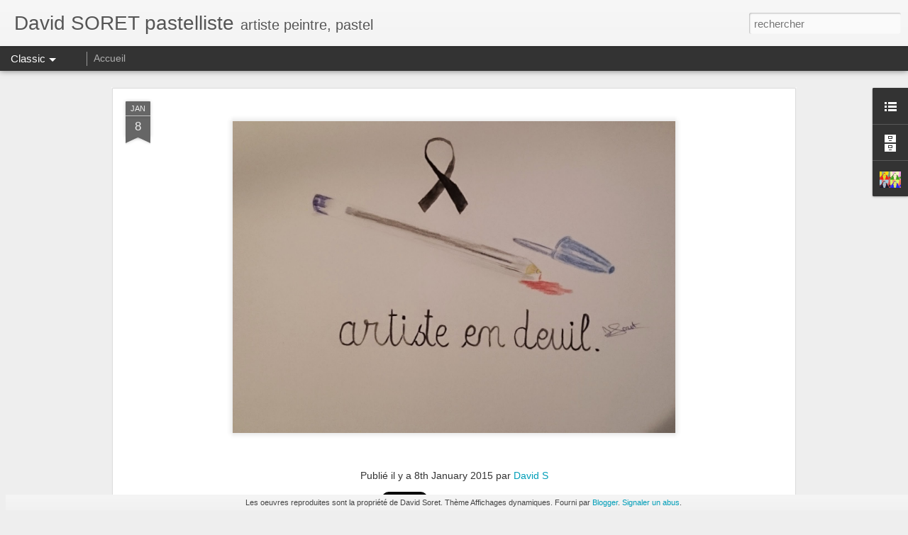

--- FILE ---
content_type: text/javascript; charset=UTF-8
request_url: http://davidsoret.blogspot.com/?v=0&action=initial&widgetId=Profile1&responseType=js&xssi_token=AOuZoY7YBB1VuCY6qAohQ77fqrS3GWL26w%3A1768938578829
body_size: 1205
content:
try {
_WidgetManager._HandleControllerResult('Profile1', 'initial',{'title': 'qui suis je ?', 'team': false, 'showlocation': false, 'occupation': '', 'showoccupation': false, 'aboutme': 'David SORET est un pastelliste autodidacte n\xe9 le 24 octobre 1974, qui peint essentiellement des animaux, des portraits et parfois quelques marines.\nDou\xe9 pour le dessin d\xe8s son plus jeune \xe2ge, David d\xe9bute le pastel sec par hasard apr\xe8s avoir re\xe7u en cadeau un coffret de crayons.\n\nApr\xe8s s\u2019\xeatre document\xe9 sur le sujet, David SORET s\u2019est inscrit au centre culturel de Saint Laurent du Var \xab la boulangerie \xbb o\xf9 il devient l\u2019\xe9l\xe8ve de Dominique CHAMPOUSSIN artiste reconnue, enseignant depuis 15 ans.\nLa particularit\xe9 des pastels de David, c\u2019est l\u2019expressivit\xe9 de ses portraits si touchants d\u2019humanit\xe9 et surtout le regard (cf Nice Matin du 06 mai 2010).\nIl participe le 23 avril 2010 \xe0 une exposition avec d\u2019autres \xe9l\xe8ves \xe0 \xab la boulangerie \xbb o\xf9 il expose 5 pastels.\nIl obtient pour r\xe9compense un article dans Nice Matin sur ses d\xe9buts prometteurs.\nLe 25 mars 2011, il expose au centre culturel de Saint Laurent du Var, suite au vote du public, il remporte le premier prix avec son pastel \xab Clint Eastwood \xbb.\nDavid appr\xe9cie Alfredo Rodriguez, un artiste peintre mexicain repr\xe9sentant des sc\xe8nes de vie d\u2019indiens d\u2019Am\xe9rique surprenantes de r\xe9alisme.', 'showaboutme': true, 'displayname': 'David S', 'profileLogo': '//www.blogger.com/img/logo-16.png', 'hasgoogleprofile': false, 'userUrl': 'https://www.blogger.com/profile/04684242918453101865', 'photo': {'url': '//blogger.googleusercontent.com/img/b/R29vZ2xl/AVvXsEi2rwYMpg_8ylm9FJhOfq6vH0Jbnaq6ue04gej8sSJWEVTO2n8NXnP-HkMqS5uyIdYgU2wX5emhMdpKk6e1mBcPcMNSsNQMDgqftUC_kng6aqNd-IyOdn3_mV9Zr-3SgBE/s220/Photo+3.jpg', 'width': 80, 'height': 60, 'alt': 'Ma photo'}, 'viewProfileMsg': 'Afficher mon profil complet', 'isDisplayable': true});
} catch (e) {
  if (typeof log != 'undefined') {
    log('HandleControllerResult failed: ' + e);
  }
}


--- FILE ---
content_type: text/javascript; charset=UTF-8
request_url: http://davidsoret.blogspot.com/?v=0&action=initial&widgetId=BlogArchive1&responseType=js&xssi_token=AOuZoY7YBB1VuCY6qAohQ77fqrS3GWL26w%3A1768938578829
body_size: 1028
content:
try {
_WidgetManager._HandleControllerResult('BlogArchive1', 'initial',{'url': 'http://davidsoret.blogspot.com/search?updated-min\x3d1970-01-01T01:00:00%2B01:00\x26updated-max\x3d292278994-08-17T07:12:55Z\x26max-results\x3d50', 'name': 'All Posts', 'expclass': 'expanded', 'toggleId': 'ALL-0', 'post-count': 87, 'data': [{'url': 'http://davidsoret.blogspot.com/2015/', 'name': '2015', 'expclass': 'expanded', 'toggleId': 'YEARLY-1420066800000', 'post-count': 1, 'data': [{'url': 'http://davidsoret.blogspot.com/2015/01/', 'name': 'janvier', 'expclass': 'expanded', 'toggleId': 'MONTHLY-1420066800000', 'post-count': 1, 'posts': [{'title': '\n\n', 'url': 'http://davidsoret.blogspot.com/2015/01/blog-post.html'}]}]}, {'url': 'http://davidsoret.blogspot.com/2014/', 'name': '2014', 'expclass': 'collapsed', 'toggleId': 'YEARLY-1388530800000', 'post-count': 4, 'data': [{'url': 'http://davidsoret.blogspot.com/2014/06/', 'name': 'juin', 'expclass': 'collapsed', 'toggleId': 'MONTHLY-1401573600000', 'post-count': 2}, {'url': 'http://davidsoret.blogspot.com/2014/05/', 'name': 'mai', 'expclass': 'collapsed', 'toggleId': 'MONTHLY-1398895200000', 'post-count': 1}, {'url': 'http://davidsoret.blogspot.com/2014/04/', 'name': 'avril', 'expclass': 'collapsed', 'toggleId': 'MONTHLY-1396303200000', 'post-count': 1}]}, {'url': 'http://davidsoret.blogspot.com/2013/', 'name': '2013', 'expclass': 'collapsed', 'toggleId': 'YEARLY-1356994800000', 'post-count': 4, 'data': [{'url': 'http://davidsoret.blogspot.com/2013/08/', 'name': 'ao\xfbt', 'expclass': 'collapsed', 'toggleId': 'MONTHLY-1375308000000', 'post-count': 2}, {'url': 'http://davidsoret.blogspot.com/2013/07/', 'name': 'juillet', 'expclass': 'collapsed', 'toggleId': 'MONTHLY-1372629600000', 'post-count': 1}, {'url': 'http://davidsoret.blogspot.com/2013/05/', 'name': 'mai', 'expclass': 'collapsed', 'toggleId': 'MONTHLY-1367359200000', 'post-count': 1}]}, {'url': 'http://davidsoret.blogspot.com/2012/', 'name': '2012', 'expclass': 'collapsed', 'toggleId': 'YEARLY-1325372400000', 'post-count': 20, 'data': [{'url': 'http://davidsoret.blogspot.com/2012/11/', 'name': 'novembre', 'expclass': 'collapsed', 'toggleId': 'MONTHLY-1351724400000', 'post-count': 2}, {'url': 'http://davidsoret.blogspot.com/2012/10/', 'name': 'octobre', 'expclass': 'collapsed', 'toggleId': 'MONTHLY-1349042400000', 'post-count': 1}, {'url': 'http://davidsoret.blogspot.com/2012/07/', 'name': 'juillet', 'expclass': 'collapsed', 'toggleId': 'MONTHLY-1341093600000', 'post-count': 3}, {'url': 'http://davidsoret.blogspot.com/2012/05/', 'name': 'mai', 'expclass': 'collapsed', 'toggleId': 'MONTHLY-1335823200000', 'post-count': 4}, {'url': 'http://davidsoret.blogspot.com/2012/04/', 'name': 'avril', 'expclass': 'collapsed', 'toggleId': 'MONTHLY-1333231200000', 'post-count': 2}, {'url': 'http://davidsoret.blogspot.com/2012/03/', 'name': 'mars', 'expclass': 'collapsed', 'toggleId': 'MONTHLY-1330556400000', 'post-count': 2}, {'url': 'http://davidsoret.blogspot.com/2012/02/', 'name': 'f\xe9vrier', 'expclass': 'collapsed', 'toggleId': 'MONTHLY-1328050800000', 'post-count': 5}, {'url': 'http://davidsoret.blogspot.com/2012/01/', 'name': 'janvier', 'expclass': 'collapsed', 'toggleId': 'MONTHLY-1325372400000', 'post-count': 1}]}, {'url': 'http://davidsoret.blogspot.com/2011/', 'name': '2011', 'expclass': 'collapsed', 'toggleId': 'YEARLY-1293836400000', 'post-count': 28, 'data': [{'url': 'http://davidsoret.blogspot.com/2011/12/', 'name': 'd\xe9cembre', 'expclass': 'collapsed', 'toggleId': 'MONTHLY-1322694000000', 'post-count': 1}, {'url': 'http://davidsoret.blogspot.com/2011/11/', 'name': 'novembre', 'expclass': 'collapsed', 'toggleId': 'MONTHLY-1320102000000', 'post-count': 1}, {'url': 'http://davidsoret.blogspot.com/2011/10/', 'name': 'octobre', 'expclass': 'collapsed', 'toggleId': 'MONTHLY-1317420000000', 'post-count': 1}, {'url': 'http://davidsoret.blogspot.com/2011/09/', 'name': 'septembre', 'expclass': 'collapsed', 'toggleId': 'MONTHLY-1314828000000', 'post-count': 2}, {'url': 'http://davidsoret.blogspot.com/2011/08/', 'name': 'ao\xfbt', 'expclass': 'collapsed', 'toggleId': 'MONTHLY-1312149600000', 'post-count': 3}, {'url': 'http://davidsoret.blogspot.com/2011/07/', 'name': 'juillet', 'expclass': 'collapsed', 'toggleId': 'MONTHLY-1309471200000', 'post-count': 2}, {'url': 'http://davidsoret.blogspot.com/2011/06/', 'name': 'juin', 'expclass': 'collapsed', 'toggleId': 'MONTHLY-1306879200000', 'post-count': 2}, {'url': 'http://davidsoret.blogspot.com/2011/05/', 'name': 'mai', 'expclass': 'collapsed', 'toggleId': 'MONTHLY-1304200800000', 'post-count': 1}, {'url': 'http://davidsoret.blogspot.com/2011/04/', 'name': 'avril', 'expclass': 'collapsed', 'toggleId': 'MONTHLY-1301608800000', 'post-count': 3}, {'url': 'http://davidsoret.blogspot.com/2011/03/', 'name': 'mars', 'expclass': 'collapsed', 'toggleId': 'MONTHLY-1298934000000', 'post-count': 5}, {'url': 'http://davidsoret.blogspot.com/2011/02/', 'name': 'f\xe9vrier', 'expclass': 'collapsed', 'toggleId': 'MONTHLY-1296514800000', 'post-count': 4}, {'url': 'http://davidsoret.blogspot.com/2011/01/', 'name': 'janvier', 'expclass': 'collapsed', 'toggleId': 'MONTHLY-1293836400000', 'post-count': 3}]}, {'url': 'http://davidsoret.blogspot.com/2010/', 'name': '2010', 'expclass': 'collapsed', 'toggleId': 'YEARLY-1262300400000', 'post-count': 21, 'data': [{'url': 'http://davidsoret.blogspot.com/2010/10/', 'name': 'octobre', 'expclass': 'collapsed', 'toggleId': 'MONTHLY-1285884000000', 'post-count': 5}, {'url': 'http://davidsoret.blogspot.com/2010/09/', 'name': 'septembre', 'expclass': 'collapsed', 'toggleId': 'MONTHLY-1283292000000', 'post-count': 1}, {'url': 'http://davidsoret.blogspot.com/2010/08/', 'name': 'ao\xfbt', 'expclass': 'collapsed', 'toggleId': 'MONTHLY-1280613600000', 'post-count': 3}, {'url': 'http://davidsoret.blogspot.com/2010/05/', 'name': 'mai', 'expclass': 'collapsed', 'toggleId': 'MONTHLY-1272664800000', 'post-count': 1}, {'url': 'http://davidsoret.blogspot.com/2010/04/', 'name': 'avril', 'expclass': 'collapsed', 'toggleId': 'MONTHLY-1270072800000', 'post-count': 1}, {'url': 'http://davidsoret.blogspot.com/2010/03/', 'name': 'mars', 'expclass': 'collapsed', 'toggleId': 'MONTHLY-1267398000000', 'post-count': 3}, {'url': 'http://davidsoret.blogspot.com/2010/02/', 'name': 'f\xe9vrier', 'expclass': 'collapsed', 'toggleId': 'MONTHLY-1264978800000', 'post-count': 4}, {'url': 'http://davidsoret.blogspot.com/2010/01/', 'name': 'janvier', 'expclass': 'collapsed', 'toggleId': 'MONTHLY-1262300400000', 'post-count': 3}]}, {'url': 'http://davidsoret.blogspot.com/2009/', 'name': '2009', 'expclass': 'collapsed', 'toggleId': 'YEARLY-1230764400000', 'post-count': 9, 'data': [{'url': 'http://davidsoret.blogspot.com/2009/12/', 'name': 'd\xe9cembre', 'expclass': 'collapsed', 'toggleId': 'MONTHLY-1259622000000', 'post-count': 7}, {'url': 'http://davidsoret.blogspot.com/2009/11/', 'name': 'novembre', 'expclass': 'collapsed', 'toggleId': 'MONTHLY-1257030000000', 'post-count': 2}]}], 'toggleopen': 'MONTHLY-1420066800000', 'style': 'HIERARCHY', 'title': 'Blog Archive'});
} catch (e) {
  if (typeof log != 'undefined') {
    log('HandleControllerResult failed: ' + e);
  }
}


--- FILE ---
content_type: text/javascript; charset=UTF-8
request_url: http://davidsoret.blogspot.com/?v=0&action=initial&widgetId=LinkList1&responseType=js&xssi_token=AOuZoY7YBB1VuCY6qAohQ77fqrS3GWL26w%3A1768938578829
body_size: 513
content:
try {
_WidgetManager._HandleControllerResult('LinkList1', 'initial',{'title': 'mes liens', 'sorting': 'none', 'shownum': -1, 'links': [{'name': 'pastels noun (documents et renseignements sur le pastel tr\xe8s complets)', 'target': 'http://www.pastel-noun.com/'}, {'name': 'Siddick (magnifiques pastels color\xe9s)', 'target': 'http://nuckcheddyart.com/bienvenue.html'}, {'name': 'Jennifer Allari', 'target': 'http://www.wix.com/jenniferallari/lanoune'}, {'name': 'association rougebrea', 'target': 'http://www.wix.com/rougebrea/rougebrea#!'}, {'name': 'art du pastel en France', 'target': 'http://www.artdupastelenfrance.fr/index.html'}, {'name': 'Andr\xe9 OTTO-BRUC (photos,reportages)', 'target': 'http://www.ribas-e-mountagnas.com/'}, {'name': 'atelier magique', 'target': 'http://ateliermagique.com/'}, {'name': 'Diane', 'target': 'http://dianerousseau.blogspot.com/'}, {'name': 'pastel 51', 'target': 'http://pastel51.artblog.fr/'}]});
} catch (e) {
  if (typeof log != 'undefined') {
    log('HandleControllerResult failed: ' + e);
  }
}


--- FILE ---
content_type: text/javascript; charset=UTF-8
request_url: http://davidsoret.blogspot.com/?v=0&action=initial&widgetId=Profile1&responseType=js&xssi_token=AOuZoY7YBB1VuCY6qAohQ77fqrS3GWL26w%3A1768938578829
body_size: 1205
content:
try {
_WidgetManager._HandleControllerResult('Profile1', 'initial',{'title': 'qui suis je ?', 'team': false, 'showlocation': false, 'occupation': '', 'showoccupation': false, 'aboutme': 'David SORET est un pastelliste autodidacte n\xe9 le 24 octobre 1974, qui peint essentiellement des animaux, des portraits et parfois quelques marines.\nDou\xe9 pour le dessin d\xe8s son plus jeune \xe2ge, David d\xe9bute le pastel sec par hasard apr\xe8s avoir re\xe7u en cadeau un coffret de crayons.\n\nApr\xe8s s\u2019\xeatre document\xe9 sur le sujet, David SORET s\u2019est inscrit au centre culturel de Saint Laurent du Var \xab la boulangerie \xbb o\xf9 il devient l\u2019\xe9l\xe8ve de Dominique CHAMPOUSSIN artiste reconnue, enseignant depuis 15 ans.\nLa particularit\xe9 des pastels de David, c\u2019est l\u2019expressivit\xe9 de ses portraits si touchants d\u2019humanit\xe9 et surtout le regard (cf Nice Matin du 06 mai 2010).\nIl participe le 23 avril 2010 \xe0 une exposition avec d\u2019autres \xe9l\xe8ves \xe0 \xab la boulangerie \xbb o\xf9 il expose 5 pastels.\nIl obtient pour r\xe9compense un article dans Nice Matin sur ses d\xe9buts prometteurs.\nLe 25 mars 2011, il expose au centre culturel de Saint Laurent du Var, suite au vote du public, il remporte le premier prix avec son pastel \xab Clint Eastwood \xbb.\nDavid appr\xe9cie Alfredo Rodriguez, un artiste peintre mexicain repr\xe9sentant des sc\xe8nes de vie d\u2019indiens d\u2019Am\xe9rique surprenantes de r\xe9alisme.', 'showaboutme': true, 'displayname': 'David S', 'profileLogo': '//www.blogger.com/img/logo-16.png', 'hasgoogleprofile': false, 'userUrl': 'https://www.blogger.com/profile/04684242918453101865', 'photo': {'url': '//blogger.googleusercontent.com/img/b/R29vZ2xl/AVvXsEi2rwYMpg_8ylm9FJhOfq6vH0Jbnaq6ue04gej8sSJWEVTO2n8NXnP-HkMqS5uyIdYgU2wX5emhMdpKk6e1mBcPcMNSsNQMDgqftUC_kng6aqNd-IyOdn3_mV9Zr-3SgBE/s220/Photo+3.jpg', 'width': 80, 'height': 60, 'alt': 'Ma photo'}, 'viewProfileMsg': 'Afficher mon profil complet', 'isDisplayable': true});
} catch (e) {
  if (typeof log != 'undefined') {
    log('HandleControllerResult failed: ' + e);
  }
}


--- FILE ---
content_type: text/javascript; charset=UTF-8
request_url: http://davidsoret.blogspot.com/?v=0&action=initial&widgetId=LinkList1&responseType=js&xssi_token=AOuZoY7YBB1VuCY6qAohQ77fqrS3GWL26w%3A1768938578829
body_size: 513
content:
try {
_WidgetManager._HandleControllerResult('LinkList1', 'initial',{'title': 'mes liens', 'sorting': 'none', 'shownum': -1, 'links': [{'name': 'pastels noun (documents et renseignements sur le pastel tr\xe8s complets)', 'target': 'http://www.pastel-noun.com/'}, {'name': 'Siddick (magnifiques pastels color\xe9s)', 'target': 'http://nuckcheddyart.com/bienvenue.html'}, {'name': 'Jennifer Allari', 'target': 'http://www.wix.com/jenniferallari/lanoune'}, {'name': 'association rougebrea', 'target': 'http://www.wix.com/rougebrea/rougebrea#!'}, {'name': 'art du pastel en France', 'target': 'http://www.artdupastelenfrance.fr/index.html'}, {'name': 'Andr\xe9 OTTO-BRUC (photos,reportages)', 'target': 'http://www.ribas-e-mountagnas.com/'}, {'name': 'atelier magique', 'target': 'http://ateliermagique.com/'}, {'name': 'Diane', 'target': 'http://dianerousseau.blogspot.com/'}, {'name': 'pastel 51', 'target': 'http://pastel51.artblog.fr/'}]});
} catch (e) {
  if (typeof log != 'undefined') {
    log('HandleControllerResult failed: ' + e);
  }
}
